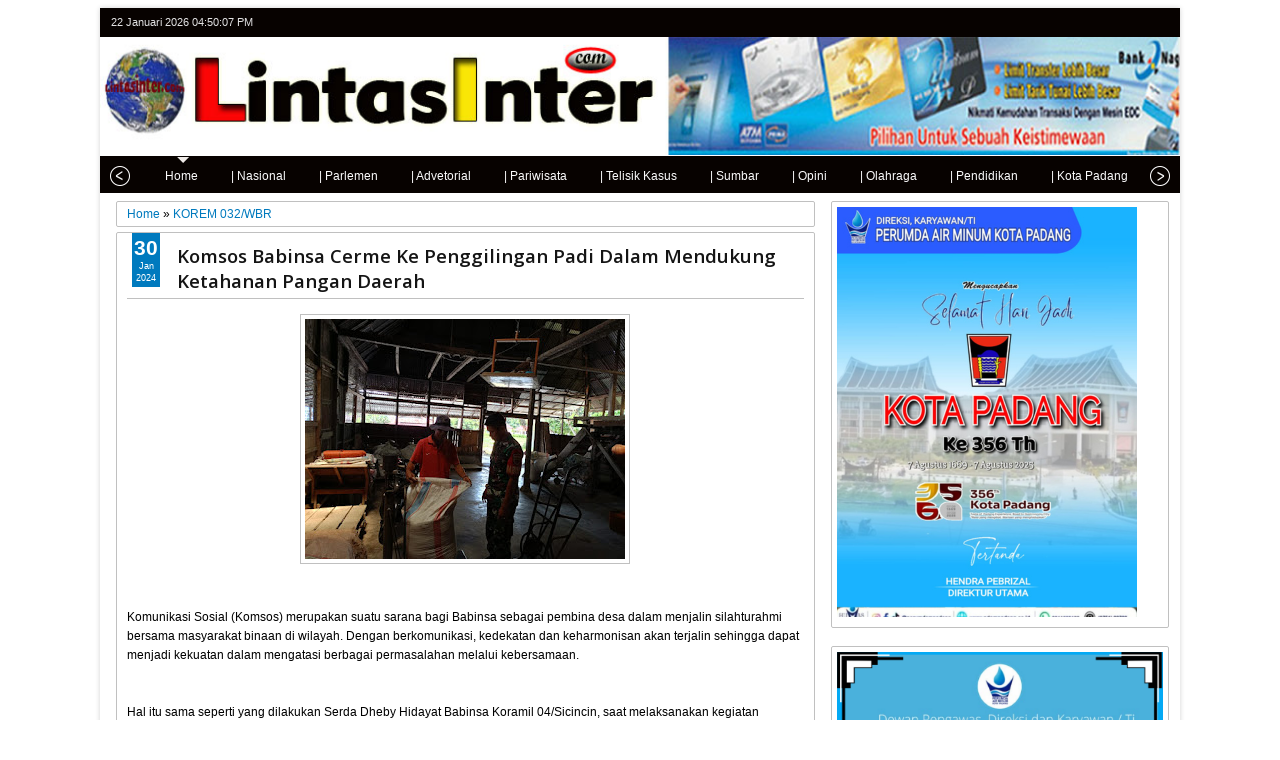

--- FILE ---
content_type: text/html; charset=utf-8
request_url: https://www.google.com/recaptcha/api2/aframe
body_size: 221
content:
<!DOCTYPE HTML><html><head><meta http-equiv="content-type" content="text/html; charset=UTF-8"></head><body><script nonce="ad_DMyEaWtWIxzcriAKLnQ">/** Anti-fraud and anti-abuse applications only. See google.com/recaptcha */ try{var clients={'sodar':'https://pagead2.googlesyndication.com/pagead/sodar?'};window.addEventListener("message",function(a){try{if(a.source===window.parent){var b=JSON.parse(a.data);var c=clients[b['id']];if(c){var d=document.createElement('img');d.src=c+b['params']+'&rc='+(localStorage.getItem("rc::a")?sessionStorage.getItem("rc::b"):"");window.document.body.appendChild(d);sessionStorage.setItem("rc::e",parseInt(sessionStorage.getItem("rc::e")||0)+1);localStorage.setItem("rc::h",'1769100606235');}}}catch(b){}});window.parent.postMessage("_grecaptcha_ready", "*");}catch(b){}</script></body></html>